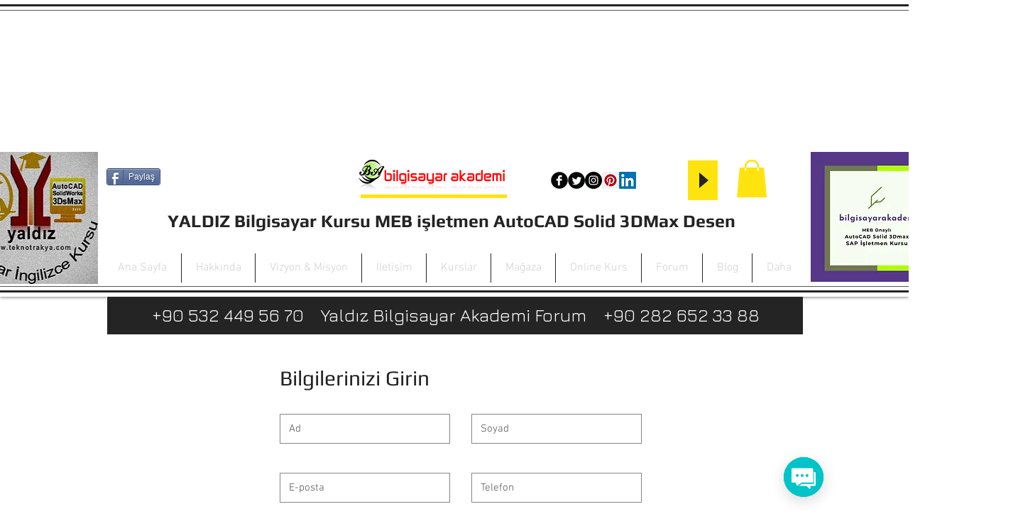

--- FILE ---
content_type: image/svg+xml
request_url: https://wix.salesdish.com/static/ichat_telephone.svg
body_size: 1405
content:
<?xml version="1.0" encoding="UTF-8"?>
<svg width="46px" height="46px" viewBox="0 0 46 46" version="1.1" xmlns="http://www.w3.org/2000/svg" xmlns:xlink="http://www.w3.org/1999/xlink">
    <title>椭圆形</title>
    <g id="多合一聊天（5月份）" stroke="none" stroke-width="1" fill="none" fill-rule="evenodd">
        <g id="Salesdish-Integrated-Chat-默认状态" transform="translate(-292.000000, -734.000000)">
            <g id="编组-27" transform="translate(272.000000, 714.000000)">
                <g id="编组" transform="translate(20.000000, 20.000000)">
                    <circle id="椭圆形" fill="#82C720" cx="23" cy="23" r="23"></circle>
                    <path d="M17.0907968,18.2397053 C18.7608051,16.569697 20.245257,15.5491363 17.2763533,11.8380066 C14.3074495,8.12687688 12.2663282,10.9102242 10.689098,12.5802325 C8.83353316,14.4357974 10.5963198,21.4869438 17.554688,28.445312 C24.5130562,35.4036802 31.4714244,37.1664668 33.4197675,35.310902 C35.0897758,33.6408936 37.8731231,31.6925505 34.1619934,28.7236468 C30.4508637,25.754743 29.430303,27.2391949 27.7602947,28.9092032 C26.5541775,30.1153204 23.5852737,27.6103078 20.987483,25.0125171 C18.3896922,22.4147263 15.8846796,19.4458225 17.0907968,18.2397053 L17.0907968,18.2397053 Z" id="路径" fill="#FFFFFF" fill-rule="nonzero"></path>
                </g>
            </g>
        </g>
    </g>
</svg>

--- FILE ---
content_type: application/javascript
request_url: https://static.parastorage.com/services/communities-forum-client/1.1487.0/client-viewer/3949.chunk.min.js
body_size: 2168
content:
"use strict";(("undefined"!=typeof self?self:this).webpackJsonp__wix_communities_forum_client=("undefined"!=typeof self?self:this).webpackJsonp__wix_communities_forum_client||[]).push([[3949],{93349:(e,t,s)=>{s.d(t,{J:()=>m});var o=s(27762),a=s.n(o),n=s(95685),r=s.n(n),l=s(68437),i=s(9451),c=s(78611),p=s(17078);const m=e=>{let{className:t}=e;const{t:s}=(0,i.$)();return a().createElement(l.Z,{text:s("post-list-item.post-closed"),className:p.Z.tooltip},a().createElement(c.CommentDisabledIcon,{className:r()(t,"icon-secondary-fill")}))}},11741:(e,t,s)=>{s.d(t,{b:()=>ue});var o=s(27762),a=s.n(o),n=s(95685),r=s.n(n);const l="ep8AO2",i="n9QThG",c="zH2hlm",p="rH_D6u",m="h1wFBt",h="rPdmtl",d="G5FYex",g="BTUNTT",u="oUXkQq",y="cxrywo",C="CzWH2q";var f=s(88727),v=s(87410),b=s.n(v),P=s(17607),E=s(95827),N=s(74780),w=s(25382),S=s(26110),k=s(5236),T=s(61758),F=s(37218);const _="_96NxhD",A="KMNhzV",Z="cB9QOL",x="oqzcUs",I="PzdV1Q",O="_nqswJ",H="S1MOSV",L="mBaC9q",M="xfbVly",B="R2S9MC",W="rWoTkB";var R=s(90641),V=s(19920),$=s(95187),D=s(96547),U=s(71795),q=s(4627),z=s(10981),J=s(19538),Q=s(44338);const X=a().createElement("span",{className:r()(I,"forum-card-border-color")});class j extends o.Component{constructor(){super(...arguments),b()(this,"state",{isActionsVisible:!1}),b()(this,"handleCategoryChange",(e=>{this.props.onChange?this.props.onChange(e):this.props.redirectToCategory(e)})),b()(this,"handlePostFetch",(e=>{this.props.onChange||(this.props.resetPostTypeFilter(),this.props.fetchCategoryPosts({categoryId:e._id,page:1}))})),b()(this,"handlePostFetchNewest",(e=>{this.props.onChange||(this.props.setPostsPageSorting(R.iM),this.props.resetPostTypeFilter(),this.props.fetchCategoryPosts({categoryId:e._id,page:1,sort:R.iM}))})),b()(this,"onActionsShow",(()=>this.setState({isActionsVisible:!0}))),b()(this,"onActionsHide",(()=>this.setState({isActionsVisible:!1}))),b()(this,"renderArrow",(()=>{const e=this.state.isActionsVisible?B:void 0;return a().createElement("span",{className:r()(M,e)},a().createElement(S.ArrowDown,null))}))}render(){const{t:e,categories:t,categorySlug:s,contentFontClassName:o,state:n,preTextColor:l,label:i,isHeadless:c}=this.props;let p=0;const m=t.map((e=>(p+=e.unseenPostsCount||0,{label:e.label,value:e.slug,isIndented:!!e.parentId,isPrivate:(0,V.hv)(e),icon:(0,q.T5)(n,e.groups)?a().createElement(U.CurrencySignIcon,{className:r()("forum-icon-fill",W)}):a().createElement(D.LockEmptyIcon,{className:r()("forum-icon-fill")}),_id:e._id,unseenPostsCount:e.unseenPostsCount}))),h=[{label:e("category-select.all-posts"),value:"",isIndented:!1,_id:null,unseenPostsCount:p},...m],d=h.find((e=>e.value===s)),g=a().createElement("div",{className:O},i&&a().createElement("span",{style:{color:l}},e(i),"\xa0"),a().createElement("span",{className:H},d?d.label:""),this.renderArrow()),u=r()({"breadcrumbs-text-color":!c},o,L);return a().createElement("div",{"data-hook":"category-select"},a().createElement(w.Z,{theme:J.b.BlackAndWhite,icon:g,position:"right",className:u,iconClassName:r()({"breadcrumbs-icon-fill":!c},{"forum-icon-fill":c},"button-hover-color","button-hover-fill",{"post-header-text-color":!c}),onHide:this.onActionsHide,onShow:this.onActionsShow,fixedHeight:!0},h.map((e=>{const t=""===e.value;return a().createElement(a().Fragment,null,a().createElement(N.Z,{theme:J.b.BlackAndWhite,key:e.value,onClick:()=>this.handleCategoryChange(e.value),onMouseDown:()=>this.handlePostFetch(e),dataHook:`category-select-action__${e.value}`,isSelected:e.value===s},a().createElement("div",{className:_},a().createElement("div",{className:A},a().createElement("div",{className:Z},e.isIndented&&X,e.label),e.isPrivate&&e.icon),a().createElement(z.Z,{onMouseDown:t=>{t.stopPropagation(),this.handlePostFetchNewest(e)},count:e.unseenPostsCount}))),t&&a().createElement("div",{className:r()(x,"forum-card-border-color")}))}))))}}const G=(0,P.flowRight)((0,E.$)(((e,t,s)=>({state:e,categories:(0,k.tG)(e),categorySlug:t.params.categorySlug||"",redirectToCategory:e=>s.navigateWithinForum(""===e?"":`/${e}`),fetchCategoryPosts:s.fetchCategoryPosts,resetPostTypeFilter:s.resetPostTypeFilter,setPostsPageSorting:s.setPostsPageSorting}))),T.Z,F.Z,(0,Q.Z)({propName:"preTextColor",path:$.OL,alpha:.6,siteColorAlpha:.6,siteColorFallback:"color-5",fallbackColor:"#2f2e2e"}))(j);var K=s(80918),Y=s(91823);class ee extends o.Component{constructor(){super(...arguments),b()(this,"onChange",(e=>{const{setCategoryFilter:t,navigateWithinForum:s,feedType:o,startLoadingCategory:a}=this.props;a(e),t(e);s(`${o?`?${(0,Y.gd)(o)}`:""}`)}))}render(){const{categorySlug:e}=this.props;return a().createElement(G,{onChange:this.onChange,params:{categorySlug:e},isHeadless:!0,label:"filter-categories.label"})}}const te=(0,P.flowRight)(T.Z,(0,E.$)(((e,t,s)=>{const o=(0,K.F)(e);return{setCategoryFilter:s.setCategoryFilter,categorySlug:o,navigateWithinForum:s.navigateWithinForum,feedType:(0,Y.NR)(e),startLoadingCategory:t=>s.startLoadingCategory((t=>(0,k.fj)(e,t)||{_id:null})(t)._id)}})))(ee);var se=s(24594),oe=s(60216),ae=s.n(oe),ne=s(9346),re=s(26864),le=s(50520),ie=s(79183);const ce=e=>{let{fetchCategoryPosts:t,setPostsPageSorting:s,categoryId:o,siteMemberId:a,page:n,filter:r,postTypes:l,t:i,children:c,sort:p,getSortOptions:m}=e;return c({options:m(i).map((e=>{let{text:t,value:s}=e;return{label:t,value:s}})),value:p,onChange:e=>{s(e),t({categoryId:o,siteMemberId:a,page:n,sort:e,postType:l.length>1?r:ne.eF})}})};ce.propTypes={t:ae().func,onChange:ae().func,fetchCategoryPosts:ae().func,setPostsPageSorting:ae().func,categoryId:ae().string,page:ae().number,sort:ae().string,filter:ae().string,postTypes:ae().array,children:ae().func,fetchFirstPageOnly:ae().bool};const pe=(0,P.flowRight)(T.Z,(0,E.$)(((e,t,s,o)=>{const a=(0,ie.Rs)(e),{categorySlug:n}=a,r=parseInt(a.page,10)||1,l=(0,k.fj)(e,n)||(0,k.fj)(e,(0,K.F)(e))||{_id:null,postTypes:[]};return{categoryId:l._id,page:t.fetchFirstPageOnly||(0,re.xi)(e,o.style)?1:r,filter:(0,K.J)(e),sort:(0,le.Lc)(e,o.style,l._id),getSortOptions:t=>(0,le.cH)(e,l._id,t),postTypes:l.postTypes,fetchCategoryPosts:s.fetchCategoryPosts,setPostsPageSorting:s.setPostsPageSorting,siteMemberId:(0,Y.a7)(e)}})))(ce),me=()=>a().createElement(pe,null,(e=>{let{value:t,options:s,onChange:o}=e;return a().createElement(se.Z,{options:s,value:t,onChange:o})}));var he=s(72848),de=s(9660),ge=s(78045);const ue=e=>{let{className:t,dataHook:s,isTop:o,breakpointValue:n,showCategoryFilter:v,category:b,showCreatePostAction:P,postTypes:E,customCtaLabel:N,renderPagination:w}=e;const S=o&&!v&&!(null==b||!b._id),k=o&&v,T=o,F=!v&&!(null==b||!b._id);return a().createElement("div",{className:r()(l,{[d]:n===ge.sN.md,[i]:n===ge.sN.sm,[c]:n===ge.sN.xs},t),"data-hook":s},!o&&(null==w?void 0:w(!1)),(S||k)&&a().createElement("div",{className:p},S&&a().createElement("div",{className:u},b.label),k&&a().createElement("div",{className:g},a().createElement(te,null)),S&&(k||T)&&a().createElement(f.Kd,{className:y})),T&&a().createElement("div",{className:h},a().createElement(me,null)),a().createElement(f.rX,{className:C,theme:void 0}),a().createElement("div",{className:m},a().createElement(he.L,{showCategoryActions:F,showMarkPostsAsRead:!0,category:b,theme:J.b.BlackAndWhite}),P&&a().createElement(de.Z,{categorySlug:b.slug,postTypes:E,createPostCtaLabel:N})))}},65469:(e,t,s)=>{s.d(t,{Z:()=>d});var o=s(24332),a=s.n(o),n=s(17607),r=s(27762),l=s.n(r),i=s(58155),c=s(31362),p=s(61758);const m="yO6PB8";class h extends l().Component{render(){const{t:e,category:t,type:s,noMemberPosts:o,...n}=this.props;return l().createElement(i.Z,a()({className:m,title:e(o?"no-filtered-member-posts.title":"no-filtered-posts.title"),content:e(o?"no-filtered-member-posts.reset-your-filter":"no-filtered-posts.reset-your-filter"),type:s},n))}}const d=(0,n.flowRight)(c.Z,p.Z)(h)},24594:(e,t,s)=>{s.d(t,{Z:()=>N});var o=s(87410),a=s.n(o),n=s(17607),r=s(27762),l=s.n(r),i=s(95685),c=s.n(i),p=s(61758),m=s(26110),h=s(74780);const d="FovXk0",g="m6Rvbk",u="CTrYkU",y="CcgOXh",C="AUypws";var f=s(25382),v=s(44338),b=s(95187),P=s(19538);class E extends r.Component{constructor(){super(...arguments),a()(this,"state",{isOpen:!1}),a()(this,"componentWillUnmount",(()=>{document.removeEventListener("click",this.hideComponent)})),a()(this,"showComponent",(()=>{this.setState({isOpen:!0})})),a()(this,"hideComponent",(()=>{this.setState({isOpen:!1})})),a()(this,"render",(()=>{const{t:e,options:t,onChange:s,value:o,preTextColor:a}=this.props,n=l().createElement("div",{className:c()(g)},l().createElement("span",{style:{color:a}},e("sorting.sort-by")),"\xa0",l().createElement("span",null,`${t.find((e=>e.value===o)).label}`),l().createElement("span",{className:c()(u,{[y]:this.state.isOpen})},l().createElement(m.ArrowDown,null)));return l().createElement("div",{"data-hook":"sorting-select"},l().createElement(f.Z,{ariaLabel:e("sorting.sort-by"),icon:n,className:c()(d),iconClassName:c()("forum-icon-fill","button-hover-color","button-hover-fill"),onHide:this.hideComponent,onShow:this.showComponent,theme:P.b.BlackAndWhite},t.map((e=>l().createElement(h.Z,{theme:P.b.BlackAndWhite,onClick:()=>s(e.value),key:e.value,dataHook:e.value,isSelected:e.value===o},l().createElement("div",{className:C},e.label))))))}))}}const N=(0,n.flowRight)(p.Z,(0,v.Z)({propName:"preTextColor",path:b.OL,alpha:.6,siteColorAlpha:.6,siteColorFallback:"color-5",fallbackColor:"#2f2e2e"}))(E)},17078:(e,t,s)=>{s.d(t,{Z:()=>o});const o={tooltip:"pA9CBM"}}}]);
//# sourceMappingURL=3949.chunk.min.js.map